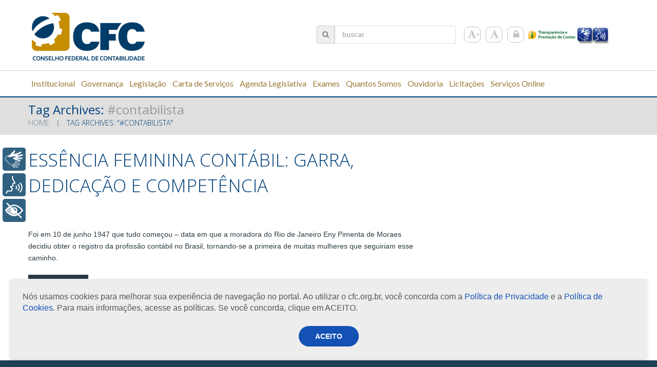

--- FILE ---
content_type: text/html; charset=UTF-8
request_url: https://cfc.org.br/tag/contabilista/
body_size: 17897
content:
<!DOCTYPE html>

<!--[if lt IE 7 ]><html class="ie ie6" lang="pt-BR"> <![endif]-->

<!--[if IE 7 ]><html class="ie ie7" lang="pt-BR"> <![endif]-->

<!--[if IE 8 ]><html class="ie ie8" lang="pt-BR"> <![endif]-->

<!--[if IE 9 ]><html class="ie ie9" lang="pt-BR"> <![endif]-->

<!--[if (gt IE 9)|!(IE)]><!--><html lang="pt-BR"> <!--<![endif]-->

<head>

	<title>Tag Archive for &quot;#contabilista&quot; | ::Conselho Federal de Contabilidade::</title>
	
	<meta name="description" content=" &raquo; #contabilista | " />

	<meta charset="UTF-8" />

	<meta name="viewport" content="width=device-width, initial-scale=1.0">

	<link rel="profile" href="//gmpg.org/xfn/11" />

	
	<link rel="icon" href="https://cfc.org.br/wp-content/uploads/2015/06/logo-cfc.png" type="image/x-icon" />

	
	<link rel="pingback" href="https://cfc.org.br/xmlrpc.php" />

	<link rel="alternate" type="application/rss+xml" title="::Conselho Federal de Contabilidade::" href="https://cfc.org.br/feed/" />

	<link rel="alternate" type="application/atom+xml" title="::Conselho Federal de Contabilidade::" href="https://cfc.org.br/feed/atom/" />

	<link rel="stylesheet" type="text/css" media="all" href="https://cfc.org.br/wp-content/themes/theme52950/bootstrap/css/bootstrap.css" />

	<link rel="stylesheet" type="text/css" media="all" href="https://cfc.org.br/wp-content/themes/theme52950/bootstrap/css/responsive.css" />

	<link rel="stylesheet" type="text/css" media="all" href="https://cfc.org.br/wp-content/themes/CherryFramework/css/camera.css" />

	<link rel="stylesheet" type="text/css" media="all" href="https://cfc.org.br/wp-content/themes/theme52950/style.css" />

	<meta name="robots" content="index, follow, max-snippet:-1, max-image-preview:large, max-video-preview:-1">
<link rel="canonical" href="https://cfc.org.br/tag/contabilista/">
<meta property="og:url" content="https://cfc.org.br/tag/contabilista/">
<meta property="og:site_name" content="::Conselho Federal de Contabilidade::">
<meta property="og:locale" content="pt_BR">
<meta property="og:type" content="object">
<meta property="og:title" content="#contabilista - ::Conselho Federal de Contabilidade::">
<meta property="fb:pages" content="">
<meta property="fb:admins" content="">
<meta property="fb:app_id" content="">
<meta name="twitter:card" content="summary">
<meta name="twitter:site" content="">
<meta name="twitter:creator" content="">
<meta name="twitter:title" content="#contabilista - ::Conselho Federal de Contabilidade::">
<link rel='dns-prefetch' href='//www.googletagmanager.com' />
<link rel='dns-prefetch' href='//netdna.bootstrapcdn.com' />
<link rel='dns-prefetch' href='//fonts.googleapis.com' />
<link rel="alternate" type="application/rss+xml" title="Feed para ::Conselho Federal de Contabilidade:: &raquo;" href="https://cfc.org.br/feed/" />
<link rel="alternate" type="application/rss+xml" title="Feed de comentários para ::Conselho Federal de Contabilidade:: &raquo;" href="https://cfc.org.br/comments/feed/" />
<link rel="alternate" type="text/calendar" title="::Conselho Federal de Contabilidade:: &raquo; do iCal Feed" href="https://cfc.org.br/eventoscfc/?ical=1" />
<link rel="alternate" type="application/rss+xml" title="Feed de tag para ::Conselho Federal de Contabilidade:: &raquo; #contabilista" href="https://cfc.org.br/tag/contabilista/feed/" />
<style id='wp-img-auto-sizes-contain-inline-css' type='text/css'>
img:is([sizes=auto i],[sizes^="auto," i]){contain-intrinsic-size:3000px 1500px}
/*# sourceURL=wp-img-auto-sizes-contain-inline-css */
</style>
<link rel='stylesheet' id='amw-galleria-style-css' href='https://cfc.org.br/wp-content/plugins/galleria/galleria/themes/amw-classic-light/galleria.amw-classic-light.css?ver=1.0.3' type='text/css' media='all' />
<link rel='stylesheet' id='flexslider-css' href='https://cfc.org.br/wp-content/plugins/cherry-plugin/lib/js/FlexSlider/flexslider.css?ver=2.2.0' type='text/css' media='all' />
<link rel='stylesheet' id='owl-carousel-css' href='https://cfc.org.br/wp-content/plugins/cherry-plugin/lib/js/owl-carousel/owl.carousel.css?ver=1.24' type='text/css' media='all' />
<link rel='stylesheet' id='owl-theme-css' href='https://cfc.org.br/wp-content/plugins/cherry-plugin/lib/js/owl-carousel/owl.theme.css?ver=1.24' type='text/css' media='all' />
<link rel='stylesheet' id='cherry-plugin-css' href='https://cfc.org.br/wp-content/plugins/cherry-plugin/includes/css/cherry-plugin.css?ver=9999999999999999.2.6' type='text/css' media='all' />
<style id='wp-emoji-styles-inline-css' type='text/css'>

	img.wp-smiley, img.emoji {
		display: inline !important;
		border: none !important;
		box-shadow: none !important;
		height: 1em !important;
		width: 1em !important;
		margin: 0 0.07em !important;
		vertical-align: -0.1em !important;
		background: none !important;
		padding: 0 !important;
	}
/*# sourceURL=wp-emoji-styles-inline-css */
</style>
<link rel='stylesheet' id='wp-block-library-css' href='https://cfc.org.br/wp-includes/css/dist/block-library/style.min.css?ver=6.9' type='text/css' media='all' />
<style id='wp-block-library-inline-css' type='text/css'>
/*wp_block_styles_on_demand_placeholder:6967b2622973b*/
/*# sourceURL=wp-block-library-inline-css */
</style>
<style id='classic-theme-styles-inline-css' type='text/css'>
/*! This file is auto-generated */
.wp-block-button__link{color:#fff;background-color:#32373c;border-radius:9999px;box-shadow:none;text-decoration:none;padding:calc(.667em + 2px) calc(1.333em + 2px);font-size:1.125em}.wp-block-file__button{background:#32373c;color:#fff;text-decoration:none}
/*# sourceURL=/wp-includes/css/classic-themes.min.css */
</style>
<link rel='stylesheet' id='cfc-aceite-cookie-css' href='https://cfc.org.br/wp-content/plugins/cfc-aceite-cookie/public/css/cfc-aceite-cookie-public.css?ver=1.0.0' type='text/css' media='all' />
<link rel='stylesheet' id='cherry-parallax-css' href='https://cfc.org.br/wp-content/plugins/cherry-parallax/css/parallax.css?ver=1.0.0' type='text/css' media='all' />
<link rel='stylesheet' id='contact-form-7-css' href='https://cfc.org.br/wp-content/plugins/contact-form-7/includes/css/styles.css?ver=6.1.4' type='text/css' media='all' />
<link rel='stylesheet' id='theme52950-css' href='https://cfc.org.br/wp-content/themes/theme52950/main-style.css' type='text/css' media='all' />
<link rel='stylesheet' id='font-awesome-css' href='//netdna.bootstrapcdn.com/font-awesome/3.2.1/css/font-awesome.css?ver=3.2.1' type='text/css' media='all' />
<link rel='stylesheet' id='magnific-popup-css' href='https://cfc.org.br/wp-content/themes/CherryFramework/css/magnific-popup.css?ver=0.9.3' type='text/css' media='all' />
<link rel='stylesheet' id='heateor_sss_frontend_css-css' href='https://cfc.org.br/wp-content/plugins/sassy-social-share/public/css/sassy-social-share-public.css?ver=3.3.79' type='text/css' media='all' />
<style id='heateor_sss_frontend_css-inline-css' type='text/css'>
.heateor_sss_button_instagram span.heateor_sss_svg,a.heateor_sss_instagram span.heateor_sss_svg{background:radial-gradient(circle at 30% 107%,#fdf497 0,#fdf497 5%,#fd5949 45%,#d6249f 60%,#285aeb 90%)}.heateor_sss_horizontal_sharing .heateor_sss_svg,.heateor_sss_standard_follow_icons_container .heateor_sss_svg{color:#fff;border-width:0px;border-style:solid;border-color:transparent}.heateor_sss_horizontal_sharing .heateorSssTCBackground{color:#666}.heateor_sss_horizontal_sharing span.heateor_sss_svg:hover,.heateor_sss_standard_follow_icons_container span.heateor_sss_svg:hover{border-color:transparent;}.heateor_sss_vertical_sharing span.heateor_sss_svg,.heateor_sss_floating_follow_icons_container span.heateor_sss_svg{color:#fff;border-width:0px;border-style:solid;border-color:transparent;}.heateor_sss_vertical_sharing .heateorSssTCBackground{color:#666;}.heateor_sss_vertical_sharing span.heateor_sss_svg:hover,.heateor_sss_floating_follow_icons_container span.heateor_sss_svg:hover{border-color:transparent;}@media screen and (max-width:783px) {.heateor_sss_vertical_sharing{display:none!important}}
/*# sourceURL=heateor_sss_frontend_css-inline-css */
</style>
<link rel='stylesheet' id='tablepress-default-css' href='https://cfc.org.br/wp-content/plugins/tablepress/css/build/default.css?ver=3.2.6' type='text/css' media='all' />
<link rel='stylesheet' id='options_typography_Open+Sans-css' href='//fonts.googleapis.com/css?family=Open+Sans&#038;subset=latin' type='text/css' media='all' />
<link rel='stylesheet' id='options_typography_Bree+Serif-css' href='//fonts.googleapis.com/css?family=Bree+Serif&#038;subset=latin' type='text/css' media='all' />
<link rel='stylesheet' id='options_typography_Lato-css' href='//fonts.googleapis.com/css?family=Lato&#038;subset=latin' type='text/css' media='all' />
<script type="text/javascript" src="https://cfc.org.br/wp-content/themes/CherryFramework/js/jquery-1.7.2.min.js?ver=1.7.2" id="jquery-js"></script>
<script type="text/javascript" src="https://cfc.org.br/wp-content/plugins/galleria/galleria/galleria-1.2.9.min.js?ver=1.2.9" id="amw-galleria-js"></script>
<script type="text/javascript" src="https://cfc.org.br/wp-content/plugins/galleria/galleria/themes/amw-classic-light/galleria.amw-classic-light.js?ver=1.0.3" id="amw-galleria-theme-js"></script>
<script type="text/javascript" src="https://cfc.org.br/wp-content/plugins/cfc-aceite-cookie/public/js/cfc-aceite-cookie-public.js?ver=1.0.0" id="cfc-aceite-cookie-js"></script>
<script type="text/javascript" src="https://cfc.org.br/wp-content/plugins/stop-user-enumeration/frontend/js/frontend.js?ver=1.7.7" id="stop-user-enumeration-js" defer="defer" data-wp-strategy="defer"></script>
<script type="text/javascript" src="https://cfc.org.br/wp-content/themes/CherryFramework/js/jquery-migrate-1.2.1.min.js?ver=1.2.1" id="migrate-js"></script>
<script type="text/javascript" src="https://cfc.org.br/wp-content/themes/CherryFramework/js/modernizr.js?ver=2.0.6" id="modernizr-js"></script>
<script type="text/javascript" src="https://cfc.org.br/wp-content/themes/CherryFramework/js/jflickrfeed.js?ver=1.0" id="jflickrfeed-js"></script>
<script type="text/javascript" src="https://cfc.org.br/wp-content/plugins/cherry-plugin/lib/js/jquery.easing.1.3.js?ver=1.3" id="easing-js"></script>
<script type="text/javascript" src="https://cfc.org.br/wp-content/themes/CherryFramework/js/custom.js?ver=1.0" id="custom-js"></script>
<script type="text/javascript" src="https://cfc.org.br/wp-content/themes/CherryFramework/bootstrap/js/bootstrap.min.js?ver=2.3.0" id="bootstrap-js"></script>
<script type="text/javascript" src="https://cfc.org.br/wp-content/plugins/cherry-plugin/lib/js/elasti-carousel/jquery.elastislide.js?ver=9999999999999999.2.6" id="elastislide-js"></script>

<!-- Snippet da etiqueta do Google (gtag.js) adicionado pelo Site Kit -->
<!-- Snippet do Google Análises adicionado pelo Site Kit -->
<script type="text/javascript" src="https://www.googletagmanager.com/gtag/js?id=GT-NCG82DB" id="google_gtagjs-js" async></script>
<script type="text/javascript" id="google_gtagjs-js-after">
/* <![CDATA[ */
window.dataLayer = window.dataLayer || [];function gtag(){dataLayer.push(arguments);}
gtag("set","linker",{"domains":["cfc.org.br"]});
gtag("js", new Date());
gtag("set", "developer_id.dZTNiMT", true);
gtag("config", "GT-NCG82DB");
//# sourceURL=google_gtagjs-js-after
/* ]]> */
</script>
<link rel="https://api.w.org/" href="https://cfc.org.br/wp-json/" /><link rel="alternate" title="JSON" type="application/json" href="https://cfc.org.br/wp-json/wp/v2/tags/576" /><link rel="EditURI" type="application/rsd+xml" title="RSD" href="https://cfc.org.br/xmlrpc.php?rsd" />
<meta name="generator" content="WordPress 6.9" />
<meta name="generator" content="Site Kit by Google 1.168.0" /><script>
 var system_folder = 'https://cfc.org.br/wp-content/themes/CherryFramework/admin/data_management/',
	 CHILD_URL ='https://cfc.org.br/wp-content/themes/theme52950',
	 PARENT_URL = 'https://cfc.org.br/wp-content/themes/CherryFramework', 
	 CURRENT_THEME = 'theme52950'</script>
<style type='text/css'>
body { background-color:#FFFFFF }
.header { background-color:#FFFFFF }
#content table td{
padding: 6px;
}
</style>
<style type='text/css'>
h1 { font: normal 24px/20px Open Sans;  color:#003f7a; }
h2 { font: normal 35px/50px Open Sans;  color:#003f7a; }
h3 { font: normal 20px/25px Open Sans;  color:#2b3a42; }
h4 { font: normal 20px/24px Bree Serif;  color:#003f7a; }
h5 { font: normal 15px/18px Bree Serif;  color:#2b3a42; }
h6 { font: normal 12px/18px Arial, Helvetica, sans-serif;  color:#333333; }
body { font-weight: normal;}
.logo_h__txt, .logo_link { font: normal 76px/76px Open Sans;  color:#2b3a42; }
.sf-menu > li > a { font: bold 16px/16px Lato;  color:#9b7a38; }
.nav.footer-nav a { font: normal 12px/18px Arial, Helvetica, sans-serif;  color:#708997; }
</style>

<!-- Snippet do Gerenciador de Tags do Google adicionado pelo Site Kit -->
<script type="text/javascript">
/* <![CDATA[ */

			( function( w, d, s, l, i ) {
				w[l] = w[l] || [];
				w[l].push( {'gtm.start': new Date().getTime(), event: 'gtm.js'} );
				var f = d.getElementsByTagName( s )[0],
					j = d.createElement( s ), dl = l != 'dataLayer' ? '&l=' + l : '';
				j.async = true;
				j.src = 'https://www.googletagmanager.com/gtm.js?id=' + i + dl;
				f.parentNode.insertBefore( j, f );
			} )( window, document, 'script', 'dataLayer', 'GTM-KPBKJ3RS' );
			
/* ]]> */
</script>

<!-- Fim do código do Gerenciador de Etiquetas do Google adicionado pelo Site Kit -->
<link rel="icon" href="https://cfc.org.br/wp-content/uploads/2017/11/logo_cfc_vertical-1-150x150.jpg" sizes="32x32" />
<link rel="icon" href="https://cfc.org.br/wp-content/uploads/2017/11/logo_cfc_vertical-1-300x300.jpg" sizes="192x192" />
<link rel="apple-touch-icon" href="https://cfc.org.br/wp-content/uploads/2017/11/logo_cfc_vertical-1-300x300.jpg" />
<meta name="msapplication-TileImage" content="https://cfc.org.br/wp-content/uploads/2017/11/logo_cfc_vertical-1-300x300.jpg" />
		<style type="text/css" id="wp-custom-css">
			.tabela-sem-borda table,
.tabela-sem-borda td,
.tabela-sem-borda th {
    border: none !important;
}		</style>
		<style id='custom-css-pro'>.sub-menu {
    width:auto !important;
}

.icontent > .input-group-addon{
    border: 1px solid #CBCBCB !important;
    background-color:#EFEFEF;
    padding: 8.7px 10px 10px 10px;
    border-radius: 4px 0px 0px 4px;
    margin: 0px -4px 0px 0px;
    
    
}

.icontent{
    vertical-align:-3px;
    color:gray;
}

.share-buttons {
    display:none;
}

.heateor_sss_svg {
    margin-left: 3px;
    box-shadow:1px 1px 9px 1px #888888 !important;
}
mark{
    background:none;
}</style>
	
	<!--[if lt IE 8]>

		<div id="ie7-alert" style="width: 100%; text-align:center;">

			<img src="https://tmbhtest.com/images/ie7.jpg" alt="Upgrade IE 7" width="640" height="344" border="0" usemap="#Map" />

			<map name="Map" id="Map"><area shape="rect" coords="496,201,604,329" href="https://www.microsoft.com/windows/internet-explorer/default.aspx" target="_blank" alt="Download Interent Explorer" /><area shape="rect" coords="380,201,488,329" href="https://www.apple.com/safari/download/" target="_blank" alt="Download Apple Safari" /><area shape="rect" coords="268,202,376,330" href="https://www.opera.com/download/" target="_blank" alt="Download Opera" /><area shape="rect" coords="155,202,263,330" href="https://www.mozilla.com/" target="_blank" alt="Download Firefox" /><area shape="rect" coords="35,201,143,329" href="https://www.google.com/chrome" target="_blank" alt="Download Google Chrome" />

			</map>

		</div>

	<![endif]-->

	<!--[if gte IE 9]><!-->

		<script src="https://cfc.org.br/wp-content/themes/CherryFramework/js/jquery.mobile.customized.min.js" type="text/javascript"></script>

		<script type="text/javascript">

			jQuery(function(){

				jQuery('.sf-menu').mobileMenu({defaultText: "Navegação"});

			});
			
			var ajaxurl = "https://cfc.org.br/wp-admin/admin-ajax.php";

		</script>

	<!--<![endif]-->
	
	

	<script type="text/javascript">

		// Init navigation menu

		jQuery(function(){

		// main navigation init

			jQuery('ul.sf-menu').superfish({

				delay: 1000, // the delay in milliseconds that the mouse can remain outside a sub-menu without it closing

				animation: {

					opacity: "show",

					height: "false"

				}, // used to animate the sub-menu open

				speed: "normal", // animation speed

				autoArrows: false, // generation of arrow mark-up (for submenu)

				disableHI: true // to disable hoverIntent detection

			});



		//Zoom fix

		//IPad/IPhone

			var viewportmeta = document.querySelector && document.querySelector('meta[name="viewport"]'),

				ua = navigator.userAgent,

				gestureStart = function () {

					viewportmeta.content = "width=device-width, minimum-scale=0.25, maximum-scale=1.6, initial-scale=1.0";

				},

				scaleFix = function () {

					if (viewportmeta && /iPhone|iPad/.test(ua) && !/Opera Mini/.test(ua)) {

						viewportmeta.content = "width=device-width, minimum-scale=1.0, maximum-scale=1.0";

						document.addEventListener("gesturestart", gestureStart, false);

					}

				};

			scaleFix();

		})

	</script>

	<!-- stick up menu -->

	<script type="text/javascript">

		jQuery(document).ready(function(){

			if(!device.mobile() && !device.tablet()){

				jQuery('header .stat-top').tmStickUp({

					correctionSelector: jQuery('#wpadminbar')

				,	listenSelector: jQuery('.listenSelector')

				,	active: true
				,	pseudo: true
				});

			}
			
			/* 
			// Código para forçar a barra de rolagem (apresentou problemas e foi desativado)
			if(!!window.chrome) {
				$('html,body').bind('DOMMouseScroll mousewheel', function(e){
					if(e.originalEvent.wheelDelta > 0 || e.originalEvent.detail < 0) {
						$("html").scrollTop($("html").scrollTop() - 50);
					}else{
						$("html").scrollTop($("html").scrollTop() + 50);
					}
				});
			}
			*/

		})
		
	</script>
	
	
	<!-- RYBENA HEAD -->
	<script type="text/javascript" src="https://cfc.org.br/wp-content/themes/theme52950/js/rybena.js"></script>
	<!-- END RYBENA HEAD -->
	
</head>
<body class="archive tag tag-contabilista tag-576 wp-theme-CherryFramework wp-child-theme-theme52950 tribe-bar-is-disabled cat-74-id">

	<div id="motopress-main" class="main-holder">
	
		<!--Begin #motopress-main-->

		<header class="motopress-wrapper header">

			<div class="container">

				<div class="row">

					<div class="span12" data-motopress-wrapper-file="wrapper/wrapper-header.php" data-motopress-wrapper-type="header" data-motopress-id="6967b26231368">

						<div class="container">
	<div class="row">
		<div class="span3 ex_h1" data-motopress-type="static" data-motopress-static-file="static/static-logo.php">
			<!-- BEGIN LOGO -->
<div class="logo pull-left">
									<a href="https://cfc.org.br/" class="logo_h logo_h__img"><img src="https://cfc.org.br/wp-content/uploads/2015/06/logo-cfc.png" alt="::Conselho Federal de Contabilidade::" title=""></a>
				</div>
<!-- END LOGO -->		</div>
		<div class="span8 ex_h2">
			<div class="hidden-phone" data-motopress-type="static" data-motopress-static-file="static/static-search.php">
				<!-- BEGIN SEARCH FORM -->
	<div class="search-form search-form__h hidden-phone clearfix">
		<form id="search-header" class="navbar-form pull-right" method="get" action="https://cfc.org.br/" accept-charset="utf-8">
			<span class="icontent" style="cursor:pointer" onclick="submitForm('search-header')" ><i class="input-group-addon icon-search"></i></span>
			<input type="text" name="s" placeholder="buscar" class="search-form_it">
		</form>
	</div>
<!-- END SEARCH FORM -->					<ul class="social-icon-list">
        					<li class="social-icon-item"><a href="#" class="font-size increaseFont"><i class="icon-font"></i></a></li>
        					<li class="social-icon-item"><a href="#" class="font-normal resetFont"><i class="icon-font"></i></a></li>
        					<li class="social-icon-item"><a target="_blank" href="/wp-admin" class="login"><i class="icon-lock"></i></a></li>
        					<li class="acesso"><a href="https://www3.cfc.org.br/spw/PortalTransparencia/Consulta.aspx?CS=Ua2ood8k23o=" class="icon-acesso"><img src="https://cfc.org.br/wp-content/uploads/2021/03/icone_portal_transparencia_prestacao.png" /></a></li>
      					</ul>
				</div>
			</div>
		<div class="span1 visible-desktop" style="margin-left:0px">
			<a href="#" class="areaRybenaLibras" style="position:relative;float:left;top:0px;margin-top:55%;" ><img style="border:0px;width:30px;height:32px" src="https://cfc.org.br/wp-content/themes/theme52950/images/rybena_icon_maos.png" /></a>
			<a href="#" class="areaRybenaTTS"    style="position:relative;float:left;top:0px;margin-top:55%;" ><img style="border:0px;width:30px;height:32px" src="https://cfc.org.br/wp-content/themes/theme52950/images/rybena_icon_voice.png" /></a>
		</div>
	</div>
</div>
<div class="stat-top custom_poz">
	<div class="container">
		<div class="row">
			<div class="ex_h2" style="min-width: 1250px">
				<div data-motopress-type="static" data-motopress-static-file="static/static-nav.php">
					<!-- BEGIN MAIN NAVIGATION -->
<nav class="nav nav__primary clearfix">
<ul id="topnav" class="sf-menu"><li id="menu-item-2424" class="menu-item menu-item-type-post_type menu-item-object-page"><a href="https://cfc.org.br/oconselho/">Institucional</a></li>
<li id="menu-item-30152" class="menu-item menu-item-type-post_type menu-item-object-page"><a href="https://cfc.org.br/governanca/">Governança</a></li>
<li id="menu-item-2435" class="menu-item menu-item-type-post_type menu-item-object-page"><a href="https://cfc.org.br/legislacao/">Legislação</a></li>
<li id="menu-item-13625" class="menu-item menu-item-type-post_type menu-item-object-page"><a href="https://cfc.org.br/carta-de-servicos-ao-usuario/">Carta de Serviços</a></li>
<li id="menu-item-77656" class="menu-item menu-item-type-post_type menu-item-object-page"><a href="https://cfc.org.br/agenda-legislativa/">Agenda Legislativa</a></li>
<li id="menu-item-6772" class="menu-item menu-item-type-post_type menu-item-object-page menu-item-has-children"><a href="https://cfc.org.br/desenvolvimento-profissional-e-institucional/exames/">Exames</a>
<ul class="sub-menu">
	<li id="menu-item-12305" class="menu-item menu-item-type-custom menu-item-object-custom"><a href="https://cfc.org.br/exame-de-suficiencia-anteriores/2o-exame-de-suficiencia-de-2025/">Exame de Suficiência</a></li>
	<li id="menu-item-2439" class="menu-item menu-item-type-post_type menu-item-object-page"><a href="https://cfc.org.br/desenvolvimento-profissional-e-institucional/exames/exame-de-qualificacao-tecnica/">Exame de Qualificação Técnica</a></li>
	<li id="menu-item-6504" class="menu-item menu-item-type-post_type menu-item-object-page"><a href="https://cfc.org.br/desenvolvimento-profissional-e-institucional/exames/aicpa/">AICPA</a></li>
</ul>
</li>
<li id="menu-item-32011" class="menu-item menu-item-type-post_type menu-item-object-page"><a href="https://cfc.org.br/registro/quantos-somos-2/">Quantos Somos</a></li>
<li id="menu-item-3286" class="menu-item menu-item-type-post_type menu-item-object-page"><a href="https://cfc.org.br/adm/ouvidoria/">Ouvidoria</a></li>
<li id="menu-item-34956" class="menu-item menu-item-type-custom menu-item-object-custom menu-item-has-children"><a href="#">Licitações</a>
<ul class="sub-menu">
	<li id="menu-item-27115" class="menu-item menu-item-type-custom menu-item-object-custom"><a href="https://cfc.org.br/adm/licitacoes/?cfc-licitacoes=cfc">Licitações &#8211; Geral</a></li>
	<li id="menu-item-34955" class="menu-item menu-item-type-post_type menu-item-object-page"><a href="https://cfc.org.br/adm/licitacoes/contratacoes-relacionadas-a-pandemia-de-covid-19/">Contratações relacionadas à Covid-19</a></li>
</ul>
</li>
<li id="menu-item-64248" class="menu-item menu-item-type-custom menu-item-object-custom menu-item-has-children"><a href="#">Serviços Online</a>
<ul class="sub-menu">
	<li id="menu-item-42639" class="menu-item menu-item-type-post_type menu-item-object-page"><a href="https://cfc.org.br/servicos-online/">Serviços disponíveis</a></li>
	<li id="menu-item-64249" class="menu-item menu-item-type-post_type menu-item-object-page"><a href="https://cfc.org.br/help-desk/">Help Desk &#8211; Suporte para sistemas</a></li>
</ul>
</li>
</ul></nav><!-- END MAIN NAVIGATION -->				</div>
			</div>
		</div>
	</div>
</div>
<style>
	#search-header{
		width: 295px;
	}
</style>
					</div>

				</div>

			</div>

		</header>
<div class="motopress-wrapper content-holder clearfix">
	<div class="container">
		<div class="row">
			<div class="span12" data-motopress-wrapper-file="tag.php" data-motopress-wrapper-type="content">
				<div class="row">
					<div class="span12" data-motopress-type="static" data-motopress-static-file="static/static-title.php">
						<section class="title-section">
	<h1 class="title-header">
					Tag Archives: <small>#contabilista</small>
			</h1>
				<!-- BEGIN BREADCRUMBS-->
			<ul class="breadcrumb breadcrumb__t"><li><a href="https://cfc.org.br">Home</a></li><li class="divider"></li><li class="active">Tag Archives: "#contabilista"</li></ul>			<!-- END BREADCRUMBS -->
	</section><!-- .title-section -->
					</div>
				</div>
				<div class="row">
					<div class="span8 right right" id="content" data-motopress-type="loop" data-motopress-loop-file="loop/loop-blog.php">
						<!-- displays the tag's description from the Wordpress admin -->
<div class="post_wrapper"><article id="post-37961" class="post__holder post-37961 post type-post status-publish format-standard hentry category-noticias tag-cfc-2 tag-contabilista tag-diainternacionaldamulher-2 tag-mulher tag-mulhercontabilista tag-profissionaisdecontabilidade cat-74-id">
				<header class="post-header">
						<h2 class="post-title"><a href="https://cfc.org.br/noticias/essencia-feminina-contabil-garra-dedicacao-e-competencia/" title="Essência Feminina Contábil:  garra, dedicação e competência">Essência Feminina Contábil:  garra, dedicação e competência</a></h2>
		</header>
				
				<!-- Post Content -->
		<div class="post_content">
								<div class="excerpt">
					<p>Foi em 10 de junho 1947 que tudo começou – data em que a moradora do Rio de Janeiro Eny Pimenta de Moraes decidiu obter o registro da profissão contábil no Brasil, tornando-se a primeira de muitas mulheres que seguiriam esse caminho.</p>
				</div>
						<a href="https://cfc.org.br/noticias/essencia-feminina-contabil-garra-dedicacao-e-competencia/" class="btn btn-primary">Leia mais</a>
			<div class="clear"></div>
		</div>
		
		
		<!-- Post Meta -->
<div class="post_meta meta_type_line"><div class="post_meta_unite clearfix"><div class="meta_group clearfix">
								<div class="post_category">

									<i class="icon-bookmark"></i>

									<a href="https://cfc.org.br/category/noticias/" rel="category tag">Notícias</a>
								</div>

								
								<div class="post_date">

									<i class="icon-calendar"></i>

									<time datetime="2021-03-09T15:16:35">9 março, 2021</time>
								</div>

								
								<div class="post_permalink">

									<i class="icon-link"></i>

									<a href="https://cfc.org.br/noticias/essencia-feminina-contabil-garra-dedicacao-e-competencia/" title="Essência Feminina Contábil:  garra, dedicação e competência">Link permanente</a>
								</div>

								</div><div class="meta_group clearfix"></div><div class="meta_group clearfix"></div></div></div><!--// Post Meta -->
</article></div><!-- Posts navigation -->					</div>
					<div class="span4 sidebar" id="sidebar" data-motopress-type="static-sidebar"  data-motopress-sidebar-file="sidebar.php">
						
<div id="block-2" class="widget">
<div class="wp-block-buttons is-layout-flex wp-block-buttons-is-layout-flex"></div>
</div><div id="block-3" class="widget">
<div class="wp-block-buttons is-layout-flex wp-block-buttons-is-layout-flex"></div>
</div>					</div>
				</div>
			</div>
		</div>
	</div>
</div>

<div class="lcb-janela" id="lgpd-cookie-banner-janela" style="display:none" >
    <div class="lcb-mensagem" id="lgpd-cookie-banner:desc">N&oacute;s usamos cookies para melhorar sua experi&ecirc;ncia de navega&ccedil;&atilde;o no portal. Ao utilizar o cfc.org.br, voc&ecirc; concorda com a 
<a href="https://www2.cfc.org.br/sisweb/sre/detalhes_sre.aspx?Codigo=2024/001735&arquivo=Res_1735.doc" target="_blank" id="lcb-abre-barra">Pol&iacute;tica de Privacidade</a> e a 
<a href="https://www2.cfc.org.br/sisweb/sre/detalhes_sre.aspx?Codigo=2024/001736&arquivo=Res_1736.doc" target="_blank" id="lcb-abre-barra">Pol&iacute;tica de Cookies</a>. Para mais informa&ccedil;&otilde;es, acesse as pol&iacute;ticas. Se voc&ecirc; concorda, clique em ACEITO.</div>
    <div class="lcb-botoes"><button class="lcb-botao lcb-ciente" type="button">ACEITO</button></div>
</div>
<div id="lgpd-cookie-banner-barra-overlay" style="display:none" ></div>
<div id="lgpd-cookie-banner-barra" style="display:none" ><div class="lcb-barra-header"><div class="lcb-titulo">Pol&iacute;tica de cookies</div></div><button class="lcb-botao-fechar" type="button">
  <img src="[data-uri]" aria-hidden="true" alt="" class="lcb-icone-fechar">
</button><div class="lcb-barra-conteudo"><h3>O que s&atilde;o cookies?</h3>
<p>Cookies s&atilde;o pequenos arquivos de texto enviados pelo site que s&atilde;o salvos em seu computador, tablet ou telefone quando voc&ecirc; visita um site. Usamos os cookies necess&aacute;rios para fazer o site funcionar da melhor forma poss&iacute;vel e sempre aprimorar os nossos servi&ccedil;os.</p>
<p>Alguns cookies s&atilde;o classificados como <strong>necess&aacute;rios</strong> e permitem a funcionalidade central, como <strong>seguran&ccedil;a</strong>, <strong>gerenciamento de rede</strong> e <strong>acessibilidade</strong>. Sem eles, o site n&atilde;o funciona ou apresenta mau desempenho. Estes cookies podem ser coletados e armazenados assim que voc&ecirc; inicia sua navega&ccedil;&atilde;o ou quando usa algum recurso que os requer.</p>
<p>Eles cont&ecirc;m informa&ccedil;&otilde;es sobre a sua navega&ccedil;&atilde;o em nossa p&aacute;gina e ret&ecirc;m apenas informa&ccedil;&otilde;es relacionadas &agrave; suas prefer&ecirc;ncias.</p>
<p>Assim, essa p&aacute;gina consegue armazenar e recuperar os dados sobre os seus h&aacute;bitos de navega&ccedil;&atilde;o, de forma a melhorar a experi&ecirc;ncia de uso, por exemplo. &Eacute; importante frisar que eles n&atilde;o cont&ecirc;m informa&ccedil;&otilde;es pessoais espec&iacute;ficas, como dados sens&iacute;veis ou banc&aacute;rios.</p>
<p>O seu navegador armazena os cookies no disco r&iacute;gido, mas ocupam um espa&ccedil;o de armazenamento m&iacute;nimo, que n&atilde;o afetam o desempenho do seu computador. A maioria das informa&ccedil;&otilde;es s&atilde;o apagadas logo ao encerrar a sess&atilde;o.</p>

<!-- Primarios -->
<div class="lcb-painel">
  <input id="lcb-cookies-primarios" class="lcb-toggle" type="checkbox">
  <label for="lcb-cookies-primarios" class="lcb-painel-titulo">
    Cookies Prim&aacute;rios
    <img src="[data-uri]" class="lcb-arrow-down" alt="" aria-hidden="true">
    <img src="[data-uri]" class="lcb-arrow-up" alt="" aria-hidden="true">
  </label>
  <div class="lcb-painel-conteudo">
    <p>Alguns cookies ser&atilde;o colocados em seu dispositivo diretamente pelo nosso site - s&atilde;o conhecidos como cookies prim&aacute;rios. Eles s&atilde;o essenciais e possibilitam a navega&ccedil;&atilde;o em nossas aplica&ccedil;&otilde;es e o acesso a todos os recursos; sem estes, nossos servi&ccedil;os podem apresentar mal desempenho ou n&atilde;o funcionar corretamente.</p>

    <!-- Temporarios (Primarios) -->
    <div class="lcb-durabilidade">
      <h4>Tempor&aacute;rios</h4>
      <p>N&oacute;s utilizamos cookies de sess&atilde;o. Eles s&atilde;o Tempor&aacute;rios e expiram quando voc&ecirc; fecha o navegador ou quando a sess&atilde;o termina.</p>
      <div class="lcb-finalidade">
        <h5>Finalidade</h5>
        <p>Estabelecer controle de idioma e seguran&ccedil;a ao tempo da sess&atilde;o.</p>
      </div>
    </div>
    <!-- Temporarios (Primarios) -->

    <!-- Persistentes (Primarios) -->
    <div class="lcb-durabilidade">
      <h4>Persistentes</h4>
      <p>Utilizamos tamb&eacute;m cookies persistentes que permanecem em seu disco r&iacute;gido at&eacute; que voc&ecirc; os apague ou seu navegador o fa&ccedil;a, dependendo da data de expira&ccedil;&atilde;o do cookie. Todos os cookies persistentes t&ecirc;m uma data de expira&ccedil;&atilde;o gravada em seu c&oacute;digo, mas sua dura&ccedil;&atilde;o pode variar.</p>
      <div class="lcb-finalidade">
        <h5>Finalidade</h5>
        <p>Coletam e armazenam a ci&ecirc;ncia sobre o uso de cookies no site.</p>
      </div>
    </div>
    <!-- Persistentes (Primarios) -->
  </div>
</div>
<!-- Primarios -->

<!-- Terceiros -->
<div class="lcb-painel">
  <input id="lcb-cookies-terceiros" class="lcb-toggle" type="checkbox">
  <label for="lcb-cookies-terceiros" class="lcb-painel-titulo">
    Cookies de Terceiros
    <img src="[data-uri]" class="lcb-arrow-down" alt="" aria-hidden="true">
    <img src="[data-uri]" class="lcb-arrow-up" alt="" aria-hidden="true">
  </label>
  <div class="lcb-painel-conteudo">
  <p>Outros cookies s&atilde;o colocados no seu dispositivo n&atilde;o pelo site que voc&ecirc; est&aacute; visitando, mas <strong>por terceiros</strong>, como, por exemplo, os sistemas anal&iacute;ticos.</p>

    <!-- Temporarios (Terceiros) -->
    <div class="lcb-durabilidade">
      <h4>Tempor&aacute;rios</h4>
      <p>N&oacute;s utilizamos cookies de sess&atilde;o. Eles s&atilde;o Tempor&aacute;rios e expiram quando voc&ecirc; fecha o navegador ou quando a sess&atilde;o termina.</p>
      <div class="lcb-finalidade">
        <h5>Finalidade</h5>
        <p>Coletam informa&ccedil;&otilde;es sobre como voc&ecirc; usa o site, como as p&aacute;ginas que voc&ecirc; visitou e os links em que clicou. Nenhuma dessas informa&ccedil;&otilde;es pode ser usada para identific&aacute;-lo. Seu &uacute;nico objetivo &eacute; possibilitar an&aacute;lises e melhorar as fun&ccedil;&otilde;es do site.</p>
      </div>
    </div>
    <!-- Temporarios (Terceiros) -->

    <!-- Persistentes (Terceiros) -->
    <div class="lcb-durabilidade">
      <h4>Persistentes</h4>
      <p>Utilizamos tamb&eacute;m cookies persistentes que permanecem em seu disco r&iacute;gido at&eacute; que voc&ecirc; os apague ou seu navegador o fa&ccedil;a, dependendo da data de expira&ccedil;&atilde;o do cookie. Todos os cookies persistentes t&ecirc;m uma data de expira&ccedil;&atilde;o gravada em seu c&oacute;digo, mas sua dura&ccedil;&atilde;o pode variar.</p>
      <div class="lcb-finalidade">
        <h5>Finalidade</h5>
        <p>Coletam informa&ccedil;&otilde;es sobre como voc&ecirc; usa o site, como as p&aacute;ginas que voc&ecirc; visitou e os links em que clicou. Nenhuma dessas informa&ccedil;&otilde;es pode ser usada para identific&aacute;-lo. Seu &uacute;nico objetivo &eacute; possibilitar an&aacute;lise e melhorar as fun&ccedil;&otilde;es do site.</p>
      </div>
    </div>
    <!-- Persistentes (Terceiros) -->
  </div>
</div>
<!-- Terceiros -->

<h3>PORQUE USAMOS COOKIES?</h3>
<p>O CFC utiliza Cookies para fornecer a melhor experi&ecirc;ncia de uso, tornando nossas aplica&ccedil;&otilde;es dispon&iacute;veis no site mais personalizadas, tendo por base suas escolhas e comportamento de navega&ccedil;&atilde;o.</p>
<p>Assim, buscamos entender como voc&ecirc; utiliza nossas aplica&ccedil;&otilde;es e ajustar o conte&uacute;do para torn&aacute;-lo mais relevante para voc&ecirc;, al&eacute;m de lembrar de suas prefer&ecirc;ncias.</p>
<p>Os Cookies participam deste processo porquanto armazenam, leem e executam os dados necess&aacute;rios para cumprir com o nosso objetivo.</p>
<p>
  Voc&ecirc; pode desabilit&aacute;-los alterando as configura&ccedil;&otilde;es do seu navegador,
  <strong>mas saiba que isso pode afetar o funcionamento do site</strong>.
</p>
<p>
  <a href="https://support.google.com/chrome/answer/95647?co=GENIE.Platform%3DDesktop&amp;hl=pt-BR" target="_blank">Chrome</a>
</p>
<p>
  <a href="https://support.mozilla.org/pt-BR/kb/desative-cookies-terceiros-impedir-rastreamento" target="_blank">Firefox</a>
</p>
<p>
  <a href="https://support.microsoft.com/pt-br/help/4027947/microsoft-edge-delete-cookies" target="_blank">Microsoft Edge</a>
</p>
<p>
  <a href="https://support.microsoft.com/pt-br/help/17442/windows-internet-explorer-delete-manage-cookies" target="_blank">Internet Explorer</a>
</p>
<p>
  <a href="mailto:https://support.apple.com/pt-br/guide/safari/sfri11471/mac" target="_blank">Safari</a>
</p>

<h3>DISPOSI&Ccedil;&Otilde;ES FINAIS</h3>
<p>Para o CFC, a privacidade e confian&ccedil;a s&atilde;o fundamentais para a nossa rela&ccedil;&atilde;o com voc&ecirc;. Estamos sempre nos atualizando para manter os mais altos padr&otilde;es de seguran&ccedil;a.</p>
<p>Assim, reservamo-nos o direito de alterar esta Pol&iacute;tica de Cookies a qualquer tempo. As mudan&ccedil;as entrar&atilde;o em vigor logo ap&oacute;s a publica&ccedil;&atilde;o, e voc&ecirc; ser&aacute; avisado caso ocorram.</p>
<p>Ao continuar a navega&ccedil;&atilde;o nas nossas aplica&ccedil;&otilde;es do site ap&oacute;s essa mudan&ccedil;a se tornar eficaz, voc&ecirc; concorda com ela. Aconselhamos que voc&ecirc; sempre verifique esta Pol&iacute;tica.</p>
<p>Em caso de d&uacute;vidas sobre esta Pol&iacute;tica de Cookies, entre em contato conosco pelo e-mail <a href="mailto:dpo@cfc.org.br">dpo@cfc.org.br</a>.</p>
<p>Esta Pol&iacute;tica de Cookies foi atualizada pela &uacute;ltima vez em 16/04/2021.</p>
</div><div class="lcb-botoes"><button class="lcb-botao lcb-ciente" type="button">ACEITO</button></div></div>
<script>
    //jQuery("#lgpd-cookie-banner-barra, #lgpd-cookie-banner-barra-overlay").hide();
    function openLGPDInfo(){
        jQuery("#lgpd-cookie-banner-barra, #lgpd-cookie-banner-barra-overlay").show();
    }
    function saveLGPDAcceptedCookieVersion1(){
        var today = new Date();
        localStorage.setItem("LGPDAcceptedCookieVersion1", "LGPD accepted on " + today.toLocaleString() );
        jQuery("#lgpd-cookie-banner-janela, #lgpd-cookie-banner-barra, #lgpd-cookie-banner-barra-overlay").hide();
    }
    jQuery(function(){
        
        jQuery(".lcb-icone-fechar, #lgpd-cookie-banner-barra-overlay").click(function(){
            jQuery("#lgpd-cookie-banner-barra, #lgpd-cookie-banner-barra-overlay").hide();
        });

        jQuery(".lcb-ciente").click(function(){
            saveLGPDAcceptedCookieVersion1();
        });
        
               

                    if (!localStorage.LGPDAcceptedCookieVersion1) {
                jQuery("#lgpd-cookie-banner-janela").show();
            }else{
                console.log(localStorage.LGPDAcceptedCookieVersion1);
            }
           
    });
    
</script><footer class="motopress-wrapper footer">
	<!--  TESTE BARRA DE ENDEREÇO -->
	<div class="span12 contact-bar">
		<div class="contato">
			<div class="container">
				<div class="row">
					<div class="col-md-4">
						<h2 class="tit-footer">Contatos</h2>
						<ul class="ul_unmarge">
							<li><i class="icon-phone"></i> (61) 3314-9600</li>
							<li><a href="mailto:cfc@cfc.org.br"><i class="icon-envelope-alt"></i> cfc@cfc.org.br</a></li>
						</ul>
					</div>
					<div class="col-md-4">
						<h2 class="tit-footer">Endereço</h2>
						<ul class="ul_unmarge">
							<li>
								<i class="icon-map-marker"></i>
								<div style="float:right;padding-top:4px">SAUS Quadra 5 Bloco J Lote 3 - Edifício CFC <br />
									Asa Sul - Brasília/DF <br />
									CEP: 70070-920</div>
							</li>
						</ul>
					</div>
					
					<div class="col-md-4">
						<h2 class="tit-footer">Imprensa</h2>
						<ul class="ul_unmarge" style="margin-bottom:5px">
							<li>
								<div style="padding-top:4px">
									<a target="_blank" href="/imprensa/">Acesse aqui a área dedicada à imprensa.</a>
								</div>
							</li>
						</ul>
						
						<div style="padding-top:40px;height:40px;margin-left:-8px">
							<ul class="social-icon-list">
								<li class="social-icon-item"><a target="_blank" class="twitter" href="https://twitter.com/cfcbsb/"><i class="icon-twitter"></i>&nbsp;</a></li>
								<li class="social-icon-item"><a target="_blank" class="facebook" href="https://www.facebook.com/cfcbsb/"><i class="icon-facebook"></i></a></li>
								<li class="social-icon-item"><a target="_blank" class="rss" href="https://cfc.org.br/?feed=rss2"><i class="icon-rss"></i></a></li>
								<li class="social-icon-item"><a target="_blank" class="instagram" href="https://instagram.com/cfcbsb/"><i class="icon-instagram"></i></a></li>
								<li class="social-icon-item"><a target="_blank" class="youtube" href="https://www.youtube.com/channel/UCpnbh9vhKFvjrCV644ROwmA"><i class="icon-youtube"></i></a></li>
								<li class="social-icon-item"><a target="_blank" class="linkedin" href="https://www.linkedin.com/company/cfcbsb/"><i class="icon-linkedin"></i></a></li>
							</ul>
						</div>
					
					</div>				
					<!--<div class="col-md-4" style="padding-top:10px;color:#FFF;margin-left: 100px">
						<a href="/oconselho/qualidade" title="ISO 9001">
							<img style="width:150px" src="/wp-content/uploads/2022/02/iso9001cfc.png" alt="ISO 9001" />
						</a> 
						<a href="/oconselho/qualidade" title="ISO 37001" style="margin-left:20px">
							<img style="width:150px" src="/wp-content/uploads/2022/02/iso37001cfc.png" alt="ISO 37001" />
						</a>
					</div> -->
				</div>
			</div>
		</div>
	</div>
	<!--  TESTE BARRA DE ENDEREÇO FIM -->

	<div class="container">
		<div class="row">
			<div class="span12" data-motopress-wrapper-file="wrapper/wrapper-footer.php" data-motopress-wrapper-type="footer" data-motopress-id="6967b26233896">
				
<div class="row">
	<div class="span12 footer-widgets">
		<a href="#7573" data-parent="#id-6476" data-toggle="collapse" class="accordion-toggle active collapsed">
		<h4 class="title_nav">Mapa do portal<i class="icon-angle-up"></i><i class="icon-angle-down"></i></h4>
		</a>
	<div id="7573" class="accordion-body collapse" style="height: 0;"><div class="accordion-inner">
		<div class="row">
			<div class="span4 ext_poz1">
				<div data-motopress-type="dynamic-sidebar" data-motopress-sidebar-id="footer-sidebar-1">
					<div id="nav_menu-2"><div class="menu-mapa-do-site-esquerdo-container"><ul id="menu-mapa-do-site-esquerdo" class="menu"><li id="menu-item-3718" class="menu-item menu-item-type-post_type menu-item-object-page menu-item-home menu-item-3718"><a href="https://cfc.org.br/">Home</a></li>
<li id="menu-item-3719" class="menu-item menu-item-type-post_type menu-item-object-page menu-item-has-children menu-item-3719"><a href="https://cfc.org.br/oconselho/">O Conselho</a>
<ul class="sub-menu">
	<li id="menu-item-3779" class="menu-item menu-item-type-post_type menu-item-object-page menu-item-3779"><a href="https://cfc.org.br/oconselho/conselho-diretor/">Conselho Diretor</a></li>
	<li id="menu-item-3951" class="menu-item menu-item-type-post_type menu-item-object-page menu-item-3951"><a href="https://cfc.org.br/oconselho/nossa-sede/">Nossa Sede</a></li>
	<li id="menu-item-3952" class="menu-item menu-item-type-post_type menu-item-object-page menu-item-3952"><a href="https://cfc.org.br/oconselho/planejamento/">Planejamento</a></li>
	<li id="menu-item-7693" class="menu-item menu-item-type-post_type menu-item-object-page menu-item-7693"><a href="https://cfc.org.br/oconselho/planejamento/organograma/">Organograma</a></li>
	<li id="menu-item-3953" class="menu-item menu-item-type-post_type menu-item-object-page menu-item-3953"><a href="https://cfc.org.br/oconselho/medalha/">Medalha João Lyra</a></li>
	<li id="menu-item-3954" class="menu-item menu-item-type-post_type menu-item-object-page menu-item-3954"><a href="https://cfc.org.br/presidencia/presidentes/">Ex-Presidentes</a></li>
</ul>
</li>
<li id="menu-item-3720" class="menu-item menu-item-type-post_type menu-item-object-page menu-item-has-children menu-item-3720"><a href="https://cfc.org.br/presidencia/">Presidência</a>
<ul class="sub-menu">
	<li id="menu-item-3955" class="menu-item menu-item-type-post_type menu-item-object-page menu-item-3955"><a href="https://cfc.org.br/presidencia/o-presidente/">O Presidente</a></li>
	<li id="menu-item-73306" class="menu-item menu-item-type-post_type menu-item-object-page menu-item-73306"><a href="https://cfc.org.br/presidencia/diretoria-de-gestao-operacional-digeo/">Diretoria de Gestão Operacional</a></li>
	<li id="menu-item-73307" class="menu-item menu-item-type-post_type menu-item-object-page menu-item-73307"><a href="https://cfc.org.br/presidencia/diretoria-de-estrategia-e-parcerias-globais-diepg/">Diretoria de Estratégia e Parcerias Globais</a></li>
	<li id="menu-item-3960" class="menu-item menu-item-type-post_type menu-item-object-page menu-item-3960"><a href="https://cfc.org.br/presidencia/procuradoria-juridica/">Procuradoria Jurídica</a></li>
	<li id="menu-item-3956" class="menu-item menu-item-type-post_type menu-item-object-page menu-item-3956"><a href="https://cfc.org.br/presidencia/agenda-do-presidente/">Agenda do Presidente</a></li>
</ul>
</li>
<li id="menu-item-3721" class="menu-item menu-item-type-post_type menu-item-object-page menu-item-has-children menu-item-3721"><a href="https://cfc.org.br/fiscalizacao-etica-e-disciplina/perguntas-frequentes/sistema-cfccrcs/">Sistema CFC/CRCs</a>
<ul class="sub-menu">
	<li id="menu-item-6638" class="menu-item menu-item-type-custom menu-item-object-custom menu-item-6638"><a href="https://www3.cfc.org.br/spwcfc/cfc.htm">Consulta ao cadastro</a></li>
</ul>
</li>
<li id="menu-item-6658" class="menu-item menu-item-type-post_type menu-item-object-page menu-item-6658"><a href="https://cfc.org.br/tecnica/audiencia-publica/">Audiência Pública</a></li>
<li id="menu-item-6659" class="menu-item menu-item-type-post_type menu-item-object-page menu-item-6659"><a href="https://cfc.org.br/adm/ouvidoria/">Ouvidoria</a></li>
</ul></div></div>				</div>
			</div>
			<div class="span4 ext_poz2">
				<div data-motopress-type="dynamic-sidebar" data-motopress-sidebar-id="footer-sidebar-2">
					<div id="nav_menu-4"><div class="menu-mapa-do-site-centro-container"><ul id="menu-mapa-do-site-centro" class="menu"><li id="menu-item-6621" class="menu-item menu-item-type-custom menu-item-object-custom menu-item-has-children menu-item-6621"><a>Vice-Presidências</a>
<ul class="sub-menu">
	<li id="menu-item-3724" class="menu-item menu-item-type-post_type menu-item-object-page menu-item-3724"><a href="https://cfc.org.br/adm/">Administrativa</a></li>
	<li id="menu-item-3725" class="menu-item menu-item-type-post_type menu-item-object-page menu-item-3725"><a href="https://cfc.org.br/cia/">Controle Interno</a></li>
	<li id="menu-item-3727" class="menu-item menu-item-type-post_type menu-item-object-page menu-item-3727"><a href="https://cfc.org.br/desenvolvimento-profissional-e-institucional/">Desenvolvimento Profissional</a></li>
	<li id="menu-item-73308" class="menu-item menu-item-type-post_type menu-item-object-page menu-item-73308"><a href="https://cfc.org.br/governanca-e-gestao/">Governança e Gestão Estratégica</a></li>
	<li id="menu-item-3728" class="menu-item menu-item-type-post_type menu-item-object-page menu-item-3728"><a href="https://cfc.org.br/fiscalizacao-etica-e-disciplina/">Fiscalização, Ética e Disciplina</a></li>
	<li id="menu-item-4378" class="menu-item menu-item-type-post_type menu-item-object-page menu-item-4378"><a href="https://cfc.org.br/tecnica/">Técnica</a></li>
	<li id="menu-item-4377" class="menu-item menu-item-type-post_type menu-item-object-page menu-item-4377"><a href="https://cfc.org.br/registro/">Registro</a></li>
</ul>
</li>
<li id="menu-item-3723" class="menu-item menu-item-type-post_type menu-item-object-page menu-item-has-children menu-item-3723"><a href="https://cfc.org.br/projetos-programas/">Projetos e Programas</a>
<ul class="sub-menu">
	<li id="menu-item-6646" class="menu-item menu-item-type-post_type menu-item-object-page menu-item-6646"><a href="https://cfc.org.br/?page_id=3411">Excelência na Contabilidade</a></li>
	<li id="menu-item-6647" class="menu-item menu-item-type-post_type menu-item-object-page menu-item-6647"><a href="https://cfc.org.br/projetos-programas/visitas-escolares/">Visitas Escolares</a></li>
	<li id="menu-item-6648" class="menu-item menu-item-type-post_type menu-item-object-page menu-item-6648"><a href="https://cfc.org.br/projetos-programas/difusao-cultural/">Difusão Cultural</a></li>
	<li id="menu-item-6649" class="menu-item menu-item-type-post_type menu-item-object-page menu-item-6649"><a href="https://cfc.org.br/tecnica/areas-de-interesse/cre/">CRE</a></li>
	<li id="menu-item-6650" class="menu-item menu-item-type-post_type menu-item-object-page menu-item-6650"><a href="https://cfc.org.br/desenvolvimento-profissional-e-institucional/educacao-profissional-continuada/">Educação Profissional Continuada</a></li>
	<li id="menu-item-6651" class="menu-item menu-item-type-post_type menu-item-object-page menu-item-6651"><a href="https://cfc.org.br/projetos-programas/mulher-contabilista/">Mulher Contabilista</a></li>
	<li id="menu-item-6652" class="menu-item menu-item-type-post_type menu-item-object-page menu-item-6652"><a href="https://cfc.org.br/projetos-programas/o-cfc-em-um-dia/">O CFC em um Dia</a></li>
	<li id="menu-item-6654" class="menu-item menu-item-type-post_type menu-item-object-page menu-item-6654"><a href="https://cfc.org.br/projetos-programas/integracao/">Integração</a></li>
	<li id="menu-item-45233" class="menu-item menu-item-type-custom menu-item-object-custom menu-item-45233"><a href="https://cfc.org.br/oconselho/qualidade/">Sistema de Gestão Integrado</a></li>
	<li id="menu-item-6656" class="menu-item menu-item-type-post_type menu-item-object-page menu-item-6656"><a href="https://cfc.org.br/projetos-programas/responsabilidade-socioambiental/">Responsabilidade Socioambiental</a></li>
	<li id="menu-item-6657" class="menu-item menu-item-type-custom menu-item-object-custom menu-item-6657"><a href="https://voluntariadocontabil.cfc.org.br/">Programa de Voluntariado</a></li>
	<li id="menu-item-52870" class="menu-item menu-item-type-post_type menu-item-object-page menu-item-52870"><a href="https://cfc.org.br/cp-casp/">CP CASP</a></li>
</ul>
</li>
</ul></div></div>				</div>
			</div>
			<div class="span4 ext_poz3">
				<div data-motopress-type="dynamic-sidebar" data-motopress-sidebar-id="footer-sidebar-3">
					<div id="nav_menu-3"><div class="menu-mapa-do-site-direito-container"><ul id="menu-mapa-do-site-direito" class="menu"><li id="menu-item-3717" class="menu-item menu-item-type-post_type menu-item-object-page menu-item-has-children menu-item-3717"><a href="https://cfc.org.br/registro/legislacao/">Legislação</a>
<ul class="sub-menu">
	<li id="menu-item-6622" class="menu-item menu-item-type-post_type menu-item-object-page menu-item-6622"><a href="https://cfc.org.br/legislacao/leis/">Leis</a></li>
	<li id="menu-item-6623" class="menu-item menu-item-type-post_type menu-item-object-page menu-item-6623"><a href="https://cfc.org.br/legislacao/decretos-lei/">Decretos-Lei</a></li>
	<li id="menu-item-6624" class="menu-item menu-item-type-custom menu-item-object-custom menu-item-6624"><a href="https://www2.cfc.org.br/sisweb/sre/Default.aspx">Resoluções</a></li>
	<li id="menu-item-6625" class="menu-item menu-item-type-custom menu-item-object-custom menu-item-6625"><a href="https://www2.cfc.org.br/sisweb/sre/Default.aspx">Normas Brasileiras de Contabilidade</a></li>
	<li id="menu-item-6626" class="menu-item menu-item-type-post_type menu-item-object-page menu-item-6626"><a href="https://cfc.org.br/legislacao/instrucoes-normativas/">Instruções Normativas</a></li>
	<li id="menu-item-6627" class="menu-item menu-item-type-post_type menu-item-object-page menu-item-6627"><a href="https://cfc.org.br/legislacao/sumulas/">Súmulas</a></li>
</ul>
</li>
<li id="menu-item-3716" class="menu-item menu-item-type-post_type menu-item-object-page menu-item-has-children menu-item-3716"><a href="https://cfc.org.br/noticias/">Notícias</a>
<ul class="sub-menu">
	<li id="menu-item-6633" class="menu-item menu-item-type-custom menu-item-object-custom menu-item-6633"><a href="https://cfc.org.br/noticias/">Agência de Notícias</a></li>
	<li id="menu-item-6634" class="menu-item menu-item-type-post_type menu-item-object-page menu-item-6634"><a href="https://cfc.org.br/revista-brasileira-de-contabilidade-rbc/">Revista Brasileira de Contabilidade (RBC)</a></li>
	<li id="menu-item-6636" class="menu-item menu-item-type-post_type menu-item-object-page menu-item-6636"><a href="https://cfc.org.br/registro/exame-de-suficiencia/">Exame de Suficiência</a></li>
	<li id="menu-item-6637" class="menu-item menu-item-type-post_type menu-item-object-page menu-item-6637"><a href="https://cfc.org.br/desenvolvimento-profissional-e-institucional/exames/exame-de-qualificacao-tecnica/">Exame de Qualificação Técnica</a></li>
	<li id="menu-item-22107" class="menu-item menu-item-type-custom menu-item-object-custom menu-item-22107"><a href="https://cfc.org.br/cfc-informa-2024/">Boletim CFC Informa</a></li>
	<li id="menu-item-77512" class="menu-item menu-item-type-custom menu-item-object-custom menu-item-77512"><a href="https://cfc.org.br/imprensa/equipe-de-atendimento-a-imprensa-e-de-comunicacao-institucional/">Imprensa</a></li>
</ul>
</li>
<li id="menu-item-6639" class="menu-item menu-item-type-post_type menu-item-object-page menu-item-has-children menu-item-6639"><a href="https://cfc.org.br/biblioteca/">Biblioteca</a>
<ul class="sub-menu">
	<li id="menu-item-6640" class="menu-item menu-item-type-post_type menu-item-object-page menu-item-6640"><a href="https://cfc.org.br/biblioteca/pesquisa-online/">Pesquisa online</a></li>
	<li id="menu-item-6642" class="menu-item menu-item-type-post_type menu-item-object-page menu-item-6642"><a href="https://cfc.org.br/biblioteca/contribua-com-o-acervo/">Contribua com o acervo</a></li>
	<li id="menu-item-6643" class="menu-item menu-item-type-post_type menu-item-object-page menu-item-6643"><a href="https://cfc.org.br/biblioteca/edicoes-do-cfc/">Edições do CFC</a></li>
	<li id="menu-item-6644" class="menu-item menu-item-type-post_type menu-item-object-page menu-item-6644"><a href="https://cfc.org.br/biblioteca/simbolos-do-contabilista/">Símbolos do Contabilista</a></li>
	<li id="menu-item-6645" class="menu-item menu-item-type-post_type menu-item-object-page menu-item-6645"><a href="https://cfc.org.br/biblioteca/links/">BASE DE DADOS</a></li>
</ul>
</li>
</ul></div></div>				</div>
			</div>
		</div>
	</div>
</div>
</div>
</div>


<div style="position:fixed;width:100px;height:100px;left:-200px;overflow:hidden;"> 
<a href="https://www.18up.org/" title="bursa escort">bursa escort</a> 
<a href="https://www.18up.org/escort-kategori/gorukle-escort-gorukle-bayan-eskort/" title="gorukle escort">gorukle escort</a>
</div>

<div style="overflow: auto; position: absolute; height: 0pt; width: 0pt;">
<a href="https://www.allescortservices.com/" title="bursa escort">bursa escort</a> 
<a href="https://www.allescortservices.com/bursa/gorukle-escort/" title="gorukle escort bayan">gorukle escort bayan</a> 
</div>

<div style="position:fixed;width:100px;height:100px;left:-200px;overflow:hidden;"> 
<a href="https://www.bursaland.com/" title="bursa escort">bursa escort</a> 
<a href="https://www.bursaeskortbayan.net/" title="bursa escort">bursa escort</a> 
<a href="https://www.ontimeescorts.com/" title="bursa escort">bursa escort</a> 
<a href="https://www.heymin.net/" title="bursa escort">bursa escort</a> 
<a href="https://www.dessof.com/" title="bursa escort">bursa escort</a> 
<a href="https://www.elisalanya.com/" title="alanya escort bayan">alanya escort bayan</a> 
<a href="https://www.turkz.net/" title="antalya escort">antalya escort</a> 
<a href="https://www.eskisehirev.com/" title="eskişehir escort">eskişehir escort</a> 
<a href="https://www.mersinincileri.com/" title="mersin escort">mersin escort</a> 
<a href="https://www.babescort.com/" title="alanya escort bayan">alanya escort bayan</a> 
<a href="https://www.bodrumtanitim.com/" title="bodrum escort bayan">bodrum escort bayan</a> 
<a href="https://www.alanyatransferofisi.com/" title="havalimanı transfer">havalimanı transfer</a> 
</div>

<div style="position:fixed;width:100px;height:100px;left:-200px;overflow:hidden;"> 
<a href="https://www.pornshere.com/" title="porno izle">porno izle</a> 
<a href="https://www.koizle.com/" title="porno izle">porno izle</a> 
<a href="https://www.18xporn.com/" title="sikiş izle">sikiş izle</a> 
<a href="https://www.izletc.com/" title="sikiş izle">sikiş izle</a> 
<a href="https://www.pornoclipz.com/" title="porn izle">porn izle</a> 
<a href="https://www.pornyi.com/" title="hd porno izle">hd porno izle</a> 
</div>

<div style="position:fixed;width:100px;height:100px;left:-200px;overflow:hidden;"> 
<a href="https://bahisborsa.com/" title="canlı bahis yap">canlı bahis yap</a> 
<a href="https://www.bettinganysport.com/" title="kaçak iddaa oyna">kaçak iddaa oyna</a> 
<a href="https://iddaabahis.net/" title="illegal iddaa oyna">illegal iddaa oyna</a> 
<a href="https://bahiskurdu.net/" title="illegal bahis siteleri">illegal bahis siteleri</a> 
<a href="https://www.kacakturk.com/" title="illegal bahis oyna">illegal bahis oyna</a> 
<a href="https://mactahmin.org/bahis-siteleri/" title="bahis siteleri">bahis siteleri</a> 
</div>

 			</div>
		</div>
	</div>
</footer>
<div class="mapa">
	<a target="_blanc" href="#">
		<!--<img width="100%" height="275px" frameborder="0" src="https://cfc.org.br/wp-content/uploads/2015/08/footer-map.png">-->
		<div style="height:275px;width:100%;background-repeat: no-repeat;background-position: center top;background-image: url('https://cfc.org.br/wp-content/uploads/2016/01/bg_mapa_home.jpg');"></div>
	</a>
</div>
<!--End #motopress-main-->
</div>
<div id="back-top-wrapper" class="visible-desktop">
	<p id="back-top">
		<a href="#top"><span></span></a>	</p>
</div>
<script type="speculationrules">
{"prefetch":[{"source":"document","where":{"and":[{"href_matches":"/*"},{"not":{"href_matches":["/wp-*.php","/wp-admin/*","/wp-content/uploads/*","/wp-content/*","/wp-content/plugins/*","/wp-content/themes/theme52950/*","/wp-content/themes/CherryFramework/*","/*\\?(.+)"]}},{"not":{"selector_matches":"a[rel~=\"nofollow\"]"}},{"not":{"selector_matches":".no-prefetch, .no-prefetch a"}}]},"eagerness":"conservative"}]}
</script>
		<!-- Snippet do Gerenciador de Etiqueta do Google (noscript) adicionado pelo Site Kit -->
		<noscript>
			<iframe src="https://www.googletagmanager.com/ns.html?id=GTM-KPBKJ3RS" height="0" width="0" style="display:none;visibility:hidden"></iframe>
		</noscript>
		<!-- Fim do código do Gerenciador de Etiquetas do Google (noscript) adicionado pelo Site Kit -->
		<script type="text/javascript" src="https://cfc.org.br/wp-content/plugins/cherry-parallax/js/jquery.mousewheel.min.js?ver=3.0.6" id="mousewheel-js"></script>
<script type="text/javascript" src="https://cfc.org.br/wp-content/plugins/cherry-parallax/js/jquery.simplr.smoothscroll.min.js?ver=1.0" id="smoothscroll-js"></script>
<script type="text/javascript" src="https://cfc.org.br/wp-content/plugins/cherry-parallax/js/device.min.js?ver=1.0.0" id="device-check-js"></script>
<script type="text/javascript" src="https://cfc.org.br/wp-content/plugins/cherry-parallax/js/cherry.parallax.js?ver=1.0.0" id="cherry-parallax-js"></script>
<script type="text/javascript" src="https://cfc.org.br/wp-includes/js/dist/hooks.min.js?ver=dd5603f07f9220ed27f1" id="wp-hooks-js"></script>
<script type="text/javascript" src="https://cfc.org.br/wp-includes/js/dist/i18n.min.js?ver=c26c3dc7bed366793375" id="wp-i18n-js"></script>
<script type="text/javascript" id="wp-i18n-js-after">
/* <![CDATA[ */
wp.i18n.setLocaleData( { 'text direction\u0004ltr': [ 'ltr' ] } );
wp.i18n.setLocaleData( { 'text direction\u0004ltr': [ 'ltr' ] } );
//# sourceURL=wp-i18n-js-after
/* ]]> */
</script>
<script type="text/javascript" src="https://cfc.org.br/wp-content/plugins/contact-form-7/includes/swv/js/index.js?ver=6.1.4" id="swv-js"></script>
<script type="text/javascript" id="contact-form-7-js-translations">
/* <![CDATA[ */
( function( domain, translations ) {
	var localeData = translations.locale_data[ domain ] || translations.locale_data.messages;
	localeData[""].domain = domain;
	wp.i18n.setLocaleData( localeData, domain );
} )( "contact-form-7", {"translation-revision-date":"2025-05-19 13:41:20+0000","generator":"GlotPress\/4.0.1","domain":"messages","locale_data":{"messages":{"":{"domain":"messages","plural-forms":"nplurals=2; plural=n > 1;","lang":"pt_BR"},"Error:":["Erro:"]}},"comment":{"reference":"includes\/js\/index.js"}} );
//# sourceURL=contact-form-7-js-translations
/* ]]> */
</script>
<script type="text/javascript" id="contact-form-7-js-before">
/* <![CDATA[ */
var wpcf7 = {
    "api": {
        "root": "https:\/\/cfc.org.br\/wp-json\/",
        "namespace": "contact-form-7\/v1"
    },
    "cached": 1
};
//# sourceURL=contact-form-7-js-before
/* ]]> */
</script>
<script type="text/javascript" src="https://cfc.org.br/wp-content/plugins/contact-form-7/includes/js/index.js?ver=6.1.4" id="contact-form-7-js"></script>
<script type="text/javascript" id="qppr_frontend_scripts-js-extra">
/* <![CDATA[ */
var qpprFrontData = {"linkData":{"https://cfc.org.br/noticias/crcsp-consegue-na-justica-que-empresa-que-faz-concorrencia-desleal-retire-videos-do-youtube/":[0,0,""]},"siteURL":"https://cfc.org.br","siteURLq":"https://cfc.org.br"};
//# sourceURL=qppr_frontend_scripts-js-extra
/* ]]> */
</script>
<script type="text/javascript" src="https://cfc.org.br/wp-content/plugins/quick-pagepost-redirect-plugin/js/qppr_frontend_script.min.js?ver=5.2.4" id="qppr_frontend_scripts-js"></script>
<script type="text/javascript" src="https://cfc.org.br/wp-content/themes/theme52950/js/my_script.js?ver=1.0" id="my_script-js"></script>
<script type="text/javascript" src="https://cfc.org.br/wp-content/themes/CherryFramework/js/superfish.js?ver=1.5.3" id="superfish-js"></script>
<script type="text/javascript" src="https://cfc.org.br/wp-content/themes/CherryFramework/js/jquery.mobilemenu.js?ver=1.0" id="mobilemenu-js"></script>
<script type="text/javascript" src="https://cfc.org.br/wp-content/themes/CherryFramework/js/jquery.magnific-popup.min.js?ver=0.9.3" id="magnific-popup-js"></script>
<script type="text/javascript" src="https://cfc.org.br/wp-content/plugins/cherry-plugin/lib/js/FlexSlider/jquery.flexslider-min.js?ver=2.2.2" id="flexslider-js"></script>
<script type="text/javascript" src="https://cfc.org.br/wp-content/themes/CherryFramework/js/jplayer.playlist.min.js?ver=2.3.0" id="playlist-js"></script>
<script type="text/javascript" src="https://cfc.org.br/wp-content/themes/CherryFramework/js/jquery.jplayer.min.js?ver=2.6.0" id="jplayer-js"></script>
<script type="text/javascript" src="https://cfc.org.br/wp-content/themes/CherryFramework/js/tmstickup.js?ver=1.0.0" id="tmstickup-js"></script>
<script type="text/javascript" src="https://cfc.org.br/wp-content/themes/CherryFramework/js/device.min.js?ver=1.0.0" id="device-js"></script>
<script type="text/javascript" src="https://cfc.org.br/wp-content/themes/CherryFramework/js/jquery.zaccordion.min.js?ver=2.1.0" id="zaccordion-js"></script>
<script type="text/javascript" src="https://cfc.org.br/wp-content/themes/CherryFramework/js/camera.min.js?ver=1.3.4" id="camera-js"></script>
<script type="text/javascript" src="https://cfc.org.br/wp-content/plugins/cherry-plugin/includes/js/cherry-plugin.js?ver=9999999999999999.2.6" id="cherry-plugin-js"></script>
<script type="text/javascript" id="heateor_sss_sharing_js-js-before">
/* <![CDATA[ */
function heateorSssLoadEvent(e) {var t=window.onload;if (typeof window.onload!="function") {window.onload=e}else{window.onload=function() {t();e()}}};	var heateorSssSharingAjaxUrl = 'https://cfc.org.br/wp-admin/admin-ajax.php', heateorSssCloseIconPath = 'https://cfc.org.br/wp-content/plugins/sassy-social-share/public/../images/close.png', heateorSssPluginIconPath = 'https://cfc.org.br/wp-content/plugins/sassy-social-share/public/../images/logo.png', heateorSssHorizontalSharingCountEnable = 0, heateorSssVerticalSharingCountEnable = 0, heateorSssSharingOffset = -10; var heateorSssMobileStickySharingEnabled = 0;var heateorSssCopyLinkMessage = "Link copied.";var heateorSssUrlCountFetched = [], heateorSssSharesText = 'Shares', heateorSssShareText = 'Share';function heateorSssPopup(e) {window.open(e,"popUpWindow","height=400,width=600,left=400,top=100,resizable,scrollbars,toolbar=0,personalbar=0,menubar=no,location=no,directories=no,status")}
//# sourceURL=heateor_sss_sharing_js-js-before
/* ]]> */
</script>
<script type="text/javascript" src="https://cfc.org.br/wp-content/plugins/sassy-social-share/public/js/sassy-social-share-public.js?ver=3.3.79" id="heateor_sss_sharing_js-js"></script>
<script id="wp-emoji-settings" type="application/json">
{"baseUrl":"https://s.w.org/images/core/emoji/17.0.2/72x72/","ext":".png","svgUrl":"https://s.w.org/images/core/emoji/17.0.2/svg/","svgExt":".svg","source":{"concatemoji":"https://cfc.org.br/wp-includes/js/wp-emoji-release.min.js?ver=6.9"}}
</script>
<script type="module">
/* <![CDATA[ */
/*! This file is auto-generated */
const a=JSON.parse(document.getElementById("wp-emoji-settings").textContent),o=(window._wpemojiSettings=a,"wpEmojiSettingsSupports"),s=["flag","emoji"];function i(e){try{var t={supportTests:e,timestamp:(new Date).valueOf()};sessionStorage.setItem(o,JSON.stringify(t))}catch(e){}}function c(e,t,n){e.clearRect(0,0,e.canvas.width,e.canvas.height),e.fillText(t,0,0);t=new Uint32Array(e.getImageData(0,0,e.canvas.width,e.canvas.height).data);e.clearRect(0,0,e.canvas.width,e.canvas.height),e.fillText(n,0,0);const a=new Uint32Array(e.getImageData(0,0,e.canvas.width,e.canvas.height).data);return t.every((e,t)=>e===a[t])}function p(e,t){e.clearRect(0,0,e.canvas.width,e.canvas.height),e.fillText(t,0,0);var n=e.getImageData(16,16,1,1);for(let e=0;e<n.data.length;e++)if(0!==n.data[e])return!1;return!0}function u(e,t,n,a){switch(t){case"flag":return n(e,"\ud83c\udff3\ufe0f\u200d\u26a7\ufe0f","\ud83c\udff3\ufe0f\u200b\u26a7\ufe0f")?!1:!n(e,"\ud83c\udde8\ud83c\uddf6","\ud83c\udde8\u200b\ud83c\uddf6")&&!n(e,"\ud83c\udff4\udb40\udc67\udb40\udc62\udb40\udc65\udb40\udc6e\udb40\udc67\udb40\udc7f","\ud83c\udff4\u200b\udb40\udc67\u200b\udb40\udc62\u200b\udb40\udc65\u200b\udb40\udc6e\u200b\udb40\udc67\u200b\udb40\udc7f");case"emoji":return!a(e,"\ud83e\u1fac8")}return!1}function f(e,t,n,a){let r;const o=(r="undefined"!=typeof WorkerGlobalScope&&self instanceof WorkerGlobalScope?new OffscreenCanvas(300,150):document.createElement("canvas")).getContext("2d",{willReadFrequently:!0}),s=(o.textBaseline="top",o.font="600 32px Arial",{});return e.forEach(e=>{s[e]=t(o,e,n,a)}),s}function r(e){var t=document.createElement("script");t.src=e,t.defer=!0,document.head.appendChild(t)}a.supports={everything:!0,everythingExceptFlag:!0},new Promise(t=>{let n=function(){try{var e=JSON.parse(sessionStorage.getItem(o));if("object"==typeof e&&"number"==typeof e.timestamp&&(new Date).valueOf()<e.timestamp+604800&&"object"==typeof e.supportTests)return e.supportTests}catch(e){}return null}();if(!n){if("undefined"!=typeof Worker&&"undefined"!=typeof OffscreenCanvas&&"undefined"!=typeof URL&&URL.createObjectURL&&"undefined"!=typeof Blob)try{var e="postMessage("+f.toString()+"("+[JSON.stringify(s),u.toString(),c.toString(),p.toString()].join(",")+"));",a=new Blob([e],{type:"text/javascript"});const r=new Worker(URL.createObjectURL(a),{name:"wpTestEmojiSupports"});return void(r.onmessage=e=>{i(n=e.data),r.terminate(),t(n)})}catch(e){}i(n=f(s,u,c,p))}t(n)}).then(e=>{for(const n in e)a.supports[n]=e[n],a.supports.everything=a.supports.everything&&a.supports[n],"flag"!==n&&(a.supports.everythingExceptFlag=a.supports.everythingExceptFlag&&a.supports[n]);var t;a.supports.everythingExceptFlag=a.supports.everythingExceptFlag&&!a.supports.flag,a.supports.everything||((t=a.source||{}).concatemoji?r(t.concatemoji):t.wpemoji&&t.twemoji&&(r(t.twemoji),r(t.wpemoji)))});
//# sourceURL=https://cfc.org.br/wp-includes/js/wp-emoji-loader.min.js
/* ]]> */
</script>

			<script type="text/javascript">

				deleteCookie('cf-cookie-banner');

			</script>

			<!-- this is used by many Wordpress features and for plugins to work properly -->
</body>

</html>
